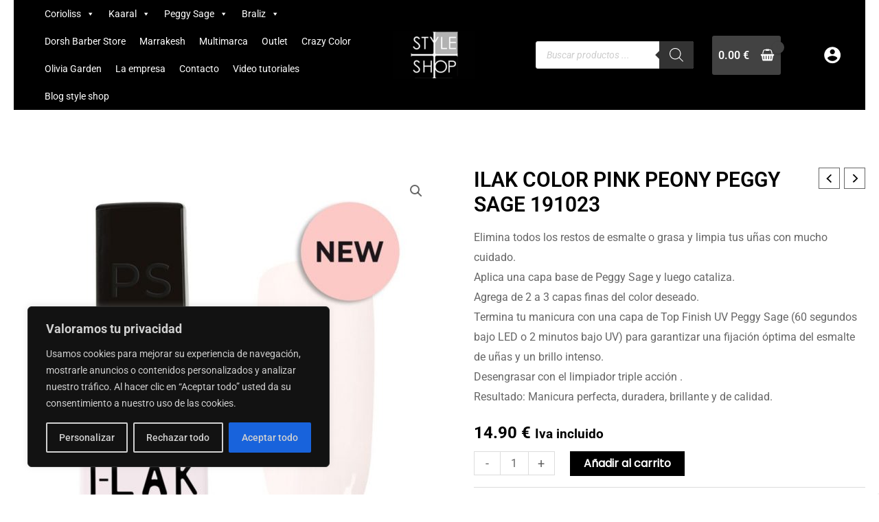

--- FILE ---
content_type: text/html; charset=UTF-8
request_url: https://style-shop.es/wp-admin/admin-ajax.php
body_size: -128
content:
{"id":14902}